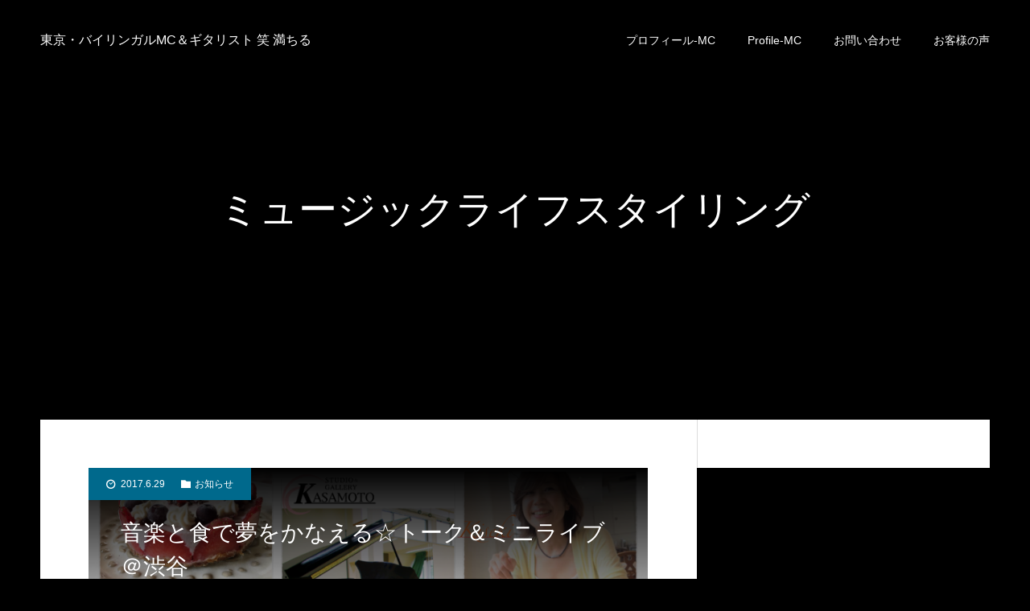

--- FILE ---
content_type: text/html; charset=UTF-8
request_url: https://emmymichiru.com/tag/%E3%83%9F%E3%83%A5%E3%83%BC%E3%82%B8%E3%83%83%E3%82%AF%E3%83%A9%E3%82%A4%E3%83%95%E3%82%B9%E3%82%BF%E3%82%A4%E3%83%AA%E3%83%B3%E3%82%B0/
body_size: 9077
content:
<!DOCTYPE html>
<html class="pc" lang="ja">
<head>
<meta charset="UTF-8">
<!--[if IE]><meta http-equiv="X-UA-Compatible" content="IE=edge"><![endif]-->
<meta name="viewport" content="width=device-width">
<meta name="format-detection" content="telephone=no">
<title>ミュージックライフスタイリングに関する記事一覧</title>
<meta name="description" content="満ちてくる、Joy...。">
<link rel="pingback" href="https://emmymichiru.com/xmlrpc.php">
<link rel="shortcut icon" href="https://emmymichiru.com/wp-content/uploads/2017/06/favicon.png">
<link rel='dns-prefetch' href='//s0.wp.com' />
<link rel='dns-prefetch' href='//secure.gravatar.com' />
<link rel='dns-prefetch' href='//s.w.org' />
<link rel="alternate" type="application/rss+xml" title="東京・バイリンガルMC＆ギタリスト 笑 満ちる &raquo; フィード" href="https://emmymichiru.com/feed/" />
<link rel="alternate" type="application/rss+xml" title="東京・バイリンガルMC＆ギタリスト 笑 満ちる &raquo; コメントフィード" href="https://emmymichiru.com/comments/feed/" />
<link rel="alternate" type="application/rss+xml" title="東京・バイリンガルMC＆ギタリスト 笑 満ちる &raquo; ミュージックライフスタイリング タグのフィード" href="https://emmymichiru.com/tag/%e3%83%9f%e3%83%a5%e3%83%bc%e3%82%b8%e3%83%83%e3%82%af%e3%83%a9%e3%82%a4%e3%83%95%e3%82%b9%e3%82%bf%e3%82%a4%e3%83%aa%e3%83%b3%e3%82%b0/feed/" />
<link rel='stylesheet' id='style-css'  href='https://emmymichiru.com/wp-content/themes/diva_tcd066/style.css?ver=1.1' type='text/css' media='all' />
<link rel='stylesheet' id='wp-block-library-css'  href='https://emmymichiru.com/wp-includes/css/dist/block-library/style.min.css?ver=5.5.17' type='text/css' media='all' />
<link rel='stylesheet' id='contact-form-7-css'  href='https://emmymichiru.com/wp-content/plugins/contact-form-7/includes/css/styles.css?ver=5.1.4' type='text/css' media='all' />
<link rel='stylesheet' id='ts_fab_css-css'  href='https://emmymichiru.com/wp-content/plugins/fancier-author-box/css/ts-fab.min.css?ver=1.4' type='text/css' media='all' />
<link rel='stylesheet' id='sb-type-std-css'  href='https://emmymichiru.com/wp-content/plugins/speech-bubble/css/sb-type-std.css?ver=5.5.17' type='text/css' media='all' />
<link rel='stylesheet' id='sb-type-fb-css'  href='https://emmymichiru.com/wp-content/plugins/speech-bubble/css/sb-type-fb.css?ver=5.5.17' type='text/css' media='all' />
<link rel='stylesheet' id='sb-type-fb-flat-css'  href='https://emmymichiru.com/wp-content/plugins/speech-bubble/css/sb-type-fb-flat.css?ver=5.5.17' type='text/css' media='all' />
<link rel='stylesheet' id='sb-type-ln-css'  href='https://emmymichiru.com/wp-content/plugins/speech-bubble/css/sb-type-ln.css?ver=5.5.17' type='text/css' media='all' />
<link rel='stylesheet' id='sb-type-ln-flat-css'  href='https://emmymichiru.com/wp-content/plugins/speech-bubble/css/sb-type-ln-flat.css?ver=5.5.17' type='text/css' media='all' />
<link rel='stylesheet' id='sb-type-pink-css'  href='https://emmymichiru.com/wp-content/plugins/speech-bubble/css/sb-type-pink.css?ver=5.5.17' type='text/css' media='all' />
<link rel='stylesheet' id='sb-type-rtail-css'  href='https://emmymichiru.com/wp-content/plugins/speech-bubble/css/sb-type-rtail.css?ver=5.5.17' type='text/css' media='all' />
<link rel='stylesheet' id='sb-type-drop-css'  href='https://emmymichiru.com/wp-content/plugins/speech-bubble/css/sb-type-drop.css?ver=5.5.17' type='text/css' media='all' />
<link rel='stylesheet' id='sb-type-think-css'  href='https://emmymichiru.com/wp-content/plugins/speech-bubble/css/sb-type-think.css?ver=5.5.17' type='text/css' media='all' />
<link rel='stylesheet' id='sb-no-br-css'  href='https://emmymichiru.com/wp-content/plugins/speech-bubble/css/sb-no-br.css?ver=5.5.17' type='text/css' media='all' />
<link rel='stylesheet' id='toc-screen-css'  href='https://emmymichiru.com/wp-content/plugins/table-of-contents-plus/screen.min.css?ver=1509' type='text/css' media='all' />
<link rel='stylesheet' id='inbound-shortcodes-css'  href='https://emmymichiru.com/wp-content/plugins/cta/shared/shortcodes/css/frontend-render.css?ver=5.5.17' type='text/css' media='all' />
<link rel='stylesheet' id='jetpack_css-css'  href='https://emmymichiru.com/wp-content/plugins/jetpack/css/jetpack.css?ver=7.5.7' type='text/css' media='all' />
<script type='text/javascript' src='https://emmymichiru.com/wp-includes/js/jquery/jquery.js?ver=1.12.4-wp' id='jquery-core-js'></script>
<script type='text/javascript' src='https://emmymichiru.com/wp-content/plugins/fancier-author-box/js/ts-fab.min.js?ver=1.4' id='ts_fab_js-js'></script>
<script type='text/javascript' id='cta-load-variation-js-extra'>
/* <![CDATA[ */
var cta_variation = {"cta_id":null,"admin_url":"https:\/\/emmymichiru.com\/wp-admin\/admin-ajax.php","home_url":"https:\/\/emmymichiru.com","split_testing":"1","sticky_cta":"1","page_tracking":"off"};
/* ]]> */
</script>
<script type='text/javascript' src='https://emmymichiru.com/wp-content/plugins/cta/assets/js/cta-variation.js' id='cta-load-variation-js'></script>
<script type='text/javascript' id='inbound-analytics-js-extra'>
/* <![CDATA[ */
var inbound_settings = {"post_id":"111","post_type":"post","variation_id":"0","ip_address":"18.220.45.72","wp_lead_data":{"lead_id":null,"lead_email":null,"lead_uid":null,"lead_nonce":null},"admin_url":"https:\/\/emmymichiru.com\/wp-admin\/admin-ajax.php","track_time":"2026\/01\/19 14:29:34","page_tracking":"off","search_tracking":"off","comment_tracking":"off","custom_mapping":[],"is_admin":"","ajax_nonce":"c01ab4abb6"};
/* ]]> */
</script>
<script type='text/javascript' src='https://emmymichiru.com/wp-content/plugins/cta/shared/assets/js/frontend/analytics/inboundAnalytics.min.js' id='inbound-analytics-js'></script>
<link rel="https://api.w.org/" href="https://emmymichiru.com/wp-json/" /><link rel="alternate" type="application/json" href="https://emmymichiru.com/wp-json/wp/v2/tags/111" /><script type="text/javascript">
(function(url){
	if(/(?:Chrome\/26\.0\.1410\.63 Safari\/537\.31|WordfenceTestMonBot)/.test(navigator.userAgent)){ return; }
	var addEvent = function(evt, handler) {
		if (window.addEventListener) {
			document.addEventListener(evt, handler, false);
		} else if (window.attachEvent) {
			document.attachEvent('on' + evt, handler);
		}
	};
	var removeEvent = function(evt, handler) {
		if (window.removeEventListener) {
			document.removeEventListener(evt, handler, false);
		} else if (window.detachEvent) {
			document.detachEvent('on' + evt, handler);
		}
	};
	var evts = 'contextmenu dblclick drag dragend dragenter dragleave dragover dragstart drop keydown keypress keyup mousedown mousemove mouseout mouseover mouseup mousewheel scroll'.split(' ');
	var logHuman = function() {
		if (window.wfLogHumanRan) { return; }
		window.wfLogHumanRan = true;
		var wfscr = document.createElement('script');
		wfscr.type = 'text/javascript';
		wfscr.async = true;
		wfscr.src = url + '&r=' + Math.random();
		(document.getElementsByTagName('head')[0]||document.getElementsByTagName('body')[0]).appendChild(wfscr);
		for (var i = 0; i < evts.length; i++) {
			removeEvent(evts[i], logHuman);
		}
	};
	for (var i = 0; i < evts.length; i++) {
		addEvent(evts[i], logHuman);
	}
})('//emmymichiru.com/?wordfence_lh=1&hid=541D0CD9D39D3114A0D2D20F9F9657B3');
</script>
<link rel='dns-prefetch' href='//v0.wordpress.com'/>
<style type='text/css'>img#wpstats{display:none}</style>
<link rel="stylesheet" href="https://emmymichiru.com/wp-content/themes/diva_tcd066/css/design-plus.css?ver=1.1">
<link rel="stylesheet" href="https://emmymichiru.com/wp-content/themes/diva_tcd066/css/sns-botton.css?ver=1.1">
<link rel="stylesheet" media="screen and (max-width:1230px)" href="https://emmymichiru.com/wp-content/themes/diva_tcd066/css/responsive.css?ver=1.1">
<link rel="stylesheet" media="screen and (max-width:1230px)" href="https://emmymichiru.com/wp-content/themes/diva_tcd066/css/footer-bar.css?ver=1.1">

<script src="https://emmymichiru.com/wp-content/themes/diva_tcd066/js/jquery.easing.1.3.js?ver=1.1"></script>
<script src="https://emmymichiru.com/wp-content/themes/diva_tcd066/js/jscript.js?ver=1.1"></script>
<script src="https://emmymichiru.com/wp-content/themes/diva_tcd066/js/comment.js?ver=1.1"></script>

<style type="text/css">

body, input, textarea { font-family: Arial, "ヒラギノ角ゴ ProN W3", "Hiragino Kaku Gothic ProN", "メイリオ", Meiryo, sans-serif; }

.rich_font, .p-vertical { font-family: "Hiragino Sans", "ヒラギノ角ゴ ProN", "Hiragino Kaku Gothic ProN", "游ゴシック", YuGothic, "メイリオ", Meiryo, sans-serif; font-weight:500; }

.rich_font_type1 { font-family: Arial, "ヒラギノ角ゴ ProN W3", "Hiragino Kaku Gothic ProN", "メイリオ", Meiryo, sans-serif; }
.rich_font_type2 { font-family: "Hiragino Sans", "ヒラギノ角ゴ ProN", "Hiragino Kaku Gothic ProN", "游ゴシック", YuGothic, "メイリオ", Meiryo, sans-serif; font-weight:500; }
.rich_font_type3 { font-family: "Times New Roman" , "游明朝" , "Yu Mincho" , "游明朝体" , "YuMincho" , "ヒラギノ明朝 Pro W3" , "Hiragino Mincho Pro" , "HiraMinProN-W3" , "HGS明朝E" , "ＭＳ Ｐ明朝" , "MS PMincho" , serif; font-weight:500; }

#header_image_for_404 .headline { font-family: "Times New Roman" , "游明朝" , "Yu Mincho" , "游明朝体" , "YuMincho" , "ヒラギノ明朝 Pro W3" , "Hiragino Mincho Pro" , "HiraMinProN-W3" , "HGS明朝E" , "ＭＳ Ｐ明朝" , "MS PMincho" , serif; font-weight:500; }


body { background:#000000; }
#container:after { background:url() no-repeat center top; background-size:cover; }
@media screen and (max-width:1230px) {
  #container:after { background:none; }
  #page_header_mobile { background:url() no-repeat center top; background-size:cover; }
}
#page_header #page_title { font-size:48px; color:#ffffff; }
body.single #page_header #page_title { font-size:40px; color:#ffffff; }
body.single #article { font-size:16px; }
#related_post .headline, #comment_headline { font-size:18px; }
#post_meta_top, #blog_archive .meta { background:#00698c; color:#FFFFFF; }
#post_meta_top a, #blog_archive .meta a { color:#FFFFFF; }
#blog_archive .title { font-size:28px; }
#blog_archive .excerpt { font-size:16px; }
#blog_archive .item .image:before {
  background: -moz-linear-gradient(top, rgba(0,0,0,1) 0%, rgba(0,0,0,0) 100%);
  background: -webkit-linear-gradient(top, rgba(0,0,0,1) 0%, rgba(0,0,0,0) 100%);
  background: linear-gradient(to bottom, rgba(0,0,0,1) 0%, rgba(0,0,0,0) 100%);
}
@media screen and (max-width:950px) {
  #page_header #page_title { font-size:32px; }
  body.single #page_header #page_title { font-size:20px; }
  body.single #article { font-size:13px; }
  #related_post .headline, #comment_headline { font-size:15px; }
  #blog_archive .title { font-size:18px; }
  #blog_archive .excerpt { font-size:13px; }
}

.author_profile a.avatar img, .animate_image img {
  width:100%; height:auto;
  -webkit-transition: transform  0.75s ease;
  transition: transform  0.75s ease;
}
.author_profile a.avatar:hover img, .animate_image:hover img {
  -webkit-transform: scale(1.2);
  transform: scale(1.2);
}


.main_color, #submit_comment, #comment_textarea textarea, #guest_info input, #trackback_url_area input,
.page_navi a, .page_navi a:hover, .page_navi span, .c-pw__box-input, .c-pw__btn.c-pw__btn--submit {
  background-color: #ffffff !important;
}
.comment {
  border-color: #ffffff !important;
}

.collapse_category_list li a:before {
  border-color: transparent transparent transparent #ffffff;
}

.slider_nav .swiper-slide-active, .slider_nav .swiper-slide:hover {
  box-shadow:inset 0 0 0 5px #ffffff;
}

#p_readmore .button, .p-dropdown__title, .p-dropdown__list li a, .author_profile, #post_meta_bottom, #wp-calendar td a,
#next_prev_post a, #related_post .headline, #comment_headline, #comment_tab a, #comment_tab p, .comment, .comment_form_wrapper, .tcd_category_list a,
#recent_news .item a, #news_archive .item .link, #gallery_archive .link, #footer_slider, .footer_slider .title a, .mobile #event_single_list .headline,
.styled_post_list2 li, #access_data_list, .mobile body.light_color .page_navi a, #recent_news .headline, #post_pagination a, #post_pagination p, .c-pw__box, .c-pw__btn, .google_search form, .widget_search form {
  background-color: #f2f2f2 !important;
}

.post_content blockquote, .comment_form_wrapper,
.google_search form, .widget_search form {
  border-color: #f2f2f2 !important;
}

#recent_news .item a:hover, #news_archive .item .link:hover, #gallery_archive .link:hover {
  background-color: #dddddd !important;
}

#return_top a:hover, .next_page_link a:hover, .collapse_category_list li a:hover .count, .pb_spec_table_button a:hover,
#wp-calendar td a:hover, #wp-calendar #prev a:hover, #wp-calendar #next a:hover, .mobile #global_menu li a:hover, #mobile_menu .close_button:hover,
#post_pagination p, .page_navi a:hover, .page_navi span.current, .tcd_user_profile_widget .button a:hover, #submit_comment:hover,
#header_slider .slick-dots button:hover::before, #header_slider .slick-dots .slick-active button::before, #previous_next_page a:hover, #next_prev_post a:hover,
#post_pagination a:hover, #slide_menu a span.count, .tcdw_custom_drop_menu a:hover, #p_readmore .button:hover, #comment_tab a:hover,
.tcd_category_list li a:hover .count, .widget_tab_post_list_button a:hover, #author_list_page .archive_button a:hover, .footer_slider .title a:hover,
.p-dropdown__title:hover, .p-dropdown__list li a:hover, .tcd_category_list a:hover, #comment_tab li.active a, #comment_header #comment_closed p,
.event_list_widget .main_link:hover .link, .mobile body.light_color .page_navi a:hover, .c-pw__btn--submit:hover, .c-pw__btn:hover {
  background-color: #004344 !important;
}

#comment_tab a:hover, #comment_tab li.active a, #comment_header #comment_closed p, #comment_textarea textarea:focus, #guest_info input:focus,
#post_pagination a:hover, .tcdw_custom_drop_menu a:hover, #comment_textarea textarea:focus, #guest_info input:focus, .widget_tab_post_list_button a:hover,
#post_pagination p, .page_navi span.current {
  border-color: #004344 !important;
}

#comment_tab li.active a:after, #comment_header #comment_closed p:after {
  border-color:#004344 transparent transparent transparent;
}

body, a {
  color: #000000;
}
.mobile #blog_archive .title a, #post_pagination a, #post_pagination p {
  color: #000000 !important;
}

#searchform .submit_button:before, #searchform #s {
  color: #000000;
}

.post_content a {
  color: #d90000;
}


a:hover, #bread_crumb li.home a:hover:after, .tcd_category_list li a:hover, #footer_social_link li a:hover:before, .author_profile .author_link li a:hover:before, #bread_crumb a:hover, #event_archive_list .title a:hover .post_content a:hover, .cardlink_title a:hover, #searchform .submit_button:hover:before {
  color:#888888;
}

.mobile #blog_archive .title a:hover, #post_meta_top a:hover, #blog_archive .meta a:hover {
  color:#888888 !important;
}

.pc #global_menu a, .pc .home #global_menu > ul > li.current-menu-item > a {
  color: #FFFFFF !important;
}
.pc #global_menu a:hover, .pc #global_menu > ul > li.active > a, .pc #global_menu > ul > li.current-menu-item > a, .pc .home #global_menu > ul > li.current-menu-item > a:hover {
  color: #888888 !important;
}
.pc #global_menu ul ul a {
  color: #FFFFFF !important; background-color: #222222 !important;
}
.pc #global_menu ul ul a:hover {
  color: #FFFFFF !important; background-color: #004344 !important;
}

.mobile .main_color, .mobile .page_navi {
  background:#ffffff !important;
}
#footer_bottom {
  background:rgba(255,255,255,1);
  color: #000000;
}
#footer_bottom a {
  color: #000000;
}
#footer_bottom a:hover {
  color: #888888;
}
.mobile #copyright {
  background:#ffffff !important;
  color: #000000;
}
@media screen and (max-width:1230px) {
  #footer_bottom { background:#ffffff; }
}

.pc .header_fix #header {
  background:rgba(34,34,34,1);
}
.pc .header_fix #header:hover {
  background:rgba(34,34,34,1);
}
#header_logo a, .pc .header_fix #global_menu > ul > li > a, .pc .home.header_fix #global_menu > ul > li.current-menu-item > a {
  color:#FFFFFF;
}
#header_logo a:hover, .pc .header_fix #global_menu > ul > li > a:hover, .pc .header_fix #global_menu > ul > li.current-menu-item > a {
  color:#888888;
}
.mobile #header {
  -webkit-transition: all 0.3s ease-in-out; transition: all 0.3s ease-in-out;
  background:rgba(0,0,0,1);
}
.mobile #header:hover {
  background:rgba(0,0,0,1);
}
.mobile #header a, .mobile #menu_button {
  color:#FFFFFF;
}
.mobile #header a:hover, .mobile #menu_button:hover {
  color:#888888;
}
.style2a {
  border-bottom-color: #000000 !important;
}
.style2b {
  background-color: #dddddd !important; color:#000000 !important; color: #fff !important;
}
.style3b {
  border-color: #dddddd !important; background-color: #dddddd; border-top-color: #000 !important; color: #000000 !important;
}
.style4a {
  border-left-color: #000000 !important;
}
.style4b {
  border-left-color: #000000 !important; background-color: transparent!important;
}
.style4b:after {
  border-color: #f2f2f2 !important;
}
.style5a, .well, .well3 {
  color: #000;
}
.post_content th {
  background-color: #f2f2f2 !important;
}
.post_content td, .post_content th {
  border-color: #dddddd !important;
}

#site_wrap { display:none; }
#site_loader_overlay {
  background: #fff;
  opacity: 1;
  position: fixed;
  top: 0px;
  left: 0px;
  width: 100%;
  height: 100%;
  width: 100vw;
  height: 100vh;
  z-index: 99999;
}
#site_loader_animation {
  width: 100%;
  min-width: 160px;
  font-size: 16px;
  text-align: center;
  position: fixed;
  top: 50%;
  left: 0;
  opacity: 0;
  -ms-filter: "progid:DXImageTransform.Microsoft.Alpha(Opacity=0)";
  filter: alpha(opacity=0);
  -webkit-animation: loading-dots-fadein .5s linear forwards;
  -moz-animation: loading-dots-fadein .5s linear forwards;
  -o-animation: loading-dots-fadein .5s linear forwards;
  -ms-animation: loading-dots-fadein .5s linear forwards;
  animation: loading-dots-fadein .5s linear forwards;
}
#site_loader_animation i {
  width: .5em;
  height: .5em;
  display: inline-block;
  vertical-align: middle;
  background: #e0e0e0;
  -webkit-border-radius: 50%;
  border-radius: 50%;
  margin: 0 .25em;
  background: #000000;
  -webkit-animation: loading-dots-middle-dots .5s linear infinite;
  -moz-animation: loading-dots-middle-dots .5s linear infinite;
  -ms-animation: loading-dots-middle-dots .5s linear infinite;
  -o-animation: loading-dots-middle-dots .5s linear infinite;
  animation: loading-dots-middle-dots .5s linear infinite;
}
#site_loader_animation i:first-child {
  -webkit-animation: loading-dots-first-dot .5s infinite;
  -moz-animation: loading-dots-first-dot .5s linear infinite;
  -ms-animation: loading-dots-first-dot .5s linear infinite;
  -o-animation: loading-dots-first-dot .5s linear infinite;
  animation: loading-dots-first-dot .5s linear infinite;
  -ms-filter: "progid:DXImageTransform.Microsoft.Alpha(Opacity=0)";
  opacity: 0;
  filter: alpha(opacity=0);
  -webkit-transform: translate(-1em);
  -moz-transform: translate(-1em);
  -ms-transform: translate(-1em);
  -o-transform: translate(-1em);
  transform: translate(-1em);
}
#site_loader_animation i:last-child {
  -webkit-animation: loading-dots-last-dot .5s linear infinite;
  -moz-animation: loading-dots-last-dot .5s linear infinite;
  -ms-animation: loading-dots-last-dot .5s linear infinite;
  -o-animation: loading-dots-last-dot .5s linear infinite;
  animation: loading-dots-last-dot .5s linear infinite;
}
@-webkit-keyframes loading-dots-fadein{100%{opacity:1;-ms-filter:none;filter:none}}
@-moz-keyframes loading-dots-fadein{100%{opacity:1;-ms-filter:none;filter:none}}
@-o-keyframes loading-dots-fadein{100%{opacity:1;-ms-filter:none;filter:none}}
@keyframes loading-dots-fadein{100%{opacity:1;-ms-filter:none;filter:none}}
@-webkit-keyframes loading-dots-first-dot{100%{-webkit-transform:translate(1em);-moz-transform:translate(1em);-o-transform:translate(1em);-ms-transform:translate(1em);transform:translate(1em);opacity:1;-ms-filter:none;filter:none}}
@-moz-keyframes loading-dots-first-dot{100%{-webkit-transform:translate(1em);-moz-transform:translate(1em);-o-transform:translate(1em);-ms-transform:translate(1em);transform:translate(1em);opacity:1;-ms-filter:none;filter:none}}
@-o-keyframes loading-dots-first-dot{100%{-webkit-transform:translate(1em);-moz-transform:translate(1em);-o-transform:translate(1em);-ms-transform:translate(1em);transform:translate(1em);opacity:1;-ms-filter:none;filter:none}}
@keyframes loading-dots-first-dot{100%{-webkit-transform:translate(1em);-moz-transform:translate(1em);-o-transform:translate(1em);-ms-transform:translate(1em);transform:translate(1em);opacity:1;-ms-filter:none;filter:none}}
@-webkit-keyframes loading-dots-middle-dots{100%{-webkit-transform:translate(1em);-moz-transform:translate(1em);-o-transform:translate(1em);-ms-transform:translate(1em);transform:translate(1em)}}
@-moz-keyframes loading-dots-middle-dots{100%{-webkit-transform:translate(1em);-moz-transform:translate(1em);-o-transform:translate(1em);-ms-transform:translate(1em);transform:translate(1em)}}
@-o-keyframes loading-dots-middle-dots{100%{-webkit-transform:translate(1em);-moz-transform:translate(1em);-o-transform:translate(1em);-ms-transform:translate(1em);transform:translate(1em)}}
@keyframes loading-dots-middle-dots{100%{-webkit-transform:translate(1em);-moz-transform:translate(1em);-o-transform:translate(1em);-ms-transform:translate(1em);transform:translate(1em)}}
@-webkit-keyframes loading-dots-last-dot{100%{-webkit-transform:translate(2em);-moz-transform:translate(2em);-o-transform:translate(2em);-ms-transform:translate(2em);transform:translate(2em);opacity:0;-ms-filter:"progid:DXImageTransform.Microsoft.Alpha(Opacity=0)";filter:alpha(opacity=0)}}
@-moz-keyframes loading-dots-last-dot{100%{-webkit-transform:translate(2em);-moz-transform:translate(2em);-o-transform:translate(2em);-ms-transform:translate(2em);transform:translate(2em);opacity:0;-ms-filter:"progid:DXImageTransform.Microsoft.Alpha(Opacity=0)";filter:alpha(opacity=0)}}
@-o-keyframes loading-dots-last-dot{100%{-webkit-transform:translate(2em);-moz-transform:translate(2em);-o-transform:translate(2em);-ms-transform:translate(2em);transform:translate(2em);opacity:0;-ms-filter:"progid:DXImageTransform.Microsoft.Alpha(Opacity=0)";filter:alpha(opacity=0)}}
@keyframes loading-dots-last-dot{100%{-webkit-transform:translate(2em);-moz-transform:translate(2em);-o-transform:translate(2em);-ms-transform:translate(2em);transform:translate(2em);opacity:0;-ms-filter:"progid:DXImageTransform.Microsoft.Alpha(Opacity=0)";filter:alpha(opacity=0)}}
@media only screen and (max-width: 767px) {
  #site_loader_animation i  { width: 0.25em; height: 0.25em; margin: 0 0.125em; }
}



</style>

<script type="text/javascript">
jQuery(document).ready(function($){
  $('#footer_slider').slick({
    infinite: true,
    dots: false,
    arrows: false,
    slidesToShow: 3,
    slidesToScroll: 1,
    adaptiveHeight: false,
    autoplay: true,
    fade: false,
    easing: 'easeOutExpo',
    speed: 1500,
    autoplaySpeed: 7000,
    responsive: [
      {
        breakpoint: 1100,
        settings: { slidesToShow: 3 }
      },
      {
        breakpoint: 900,
        settings: { slidesToShow: 2 }
      },
      {
        breakpoint: 700,
        settings: { slidesToShow: 1 }
      }
    ]
  });
});
</script>


<style type="text/css">.broken_link, a.broken_link {
	text-decoration: line-through;
}</style><link rel="icon" href="https://emmymichiru.com/wp-content/uploads/2017/06/cropped-favicon-32x32.png" sizes="32x32" />
<link rel="icon" href="https://emmymichiru.com/wp-content/uploads/2017/06/cropped-favicon-192x192.png" sizes="192x192" />
<link rel="apple-touch-icon" href="https://emmymichiru.com/wp-content/uploads/2017/06/cropped-favicon-180x180.png" />
<meta name="msapplication-TileImage" content="https://emmymichiru.com/wp-content/uploads/2017/06/cropped-favicon-270x270.png" />
	<!-- Global site tag (gtag.js) - Google Analytics -->
<script async src="https://www.googletagmanager.com/gtag/js?id=UA-10708344-1"></script>
<script>
  window.dataLayer = window.dataLayer || [];
  function gtag(){dataLayer.push(arguments);}
  gtag('js', new Date());

  gtag('config', 'UA-10708344-1');
</script>

</head>
<body id="body" class="archive tag tag-111 light_color header_opacity1">

<div id="site_loader_overlay">
 <div id="site_loader_animation">
    <i></i><i></i><i></i><i></i>
   </div>
</div>

<div id="container">

 <div id="header">
  <div id="header_logo">
   
<h2 class="logo">
 <a href="https://emmymichiru.com/" title="東京・バイリンガルMC＆ギタリスト 笑 満ちる">
    <span class="pc_logo_text" style="font-size:16px;">東京・バイリンガルMC＆ギタリスト 笑 満ちる</span>
      <span class="mobile_logo_text" style="font-size:14px;">東京・バイリンガルMC＆ギタリスト 笑 満ちる</span>
   </a>
</h2>

  </div>
    <div id="global_menu">
   <ul id="menu-%e3%83%98%e3%83%83%e3%83%80%e3%83%bc" class="menu"><li id="menu-item-1413" class="menu-item menu-item-type-post_type menu-item-object-page menu-item-1413"><a href="https://emmymichiru.com/mc-ja/">プロフィール-MC</a></li>
<li id="menu-item-1412" class="menu-item menu-item-type-post_type menu-item-object-page menu-item-1412"><a href="https://emmymichiru.com/mc-en/">Profile-MC</a></li>
<li id="menu-item-26" class="menu-item menu-item-type-custom menu-item-object-custom menu-item-26"><a href="http://www.reservestock.jp/inquiry/1493">お問い合わせ</a></li>
<li id="menu-item-50" class="menu-item menu-item-type-taxonomy menu-item-object-category menu-item-50"><a href="https://emmymichiru.com/category/testimonials/">お客様の声</a></li>
</ul>  </div>
  <a href="#" id="menu_button"><span>メニュー</span></a>
   </div><!-- END #header -->

 <div id="main_contents" class="clearfix">

<div id="page_header">
 <div id="page_header_inner">
  <h2 id="page_title" class="rich_font_type2 entry-title">ミュージックライフスタイリング</h2>
 </div>
 </div>

<div id="page_header_mobile"></div>

<div id="main_col" class="clearfix">

  <div id="blog_archive" class="main_color clearfix">
      <article class="item clearfix">
        <ul class="meta clearfix">
     <li class="date"><time class="entry-date updated" datetime="2017-09-06T11:29:40+09:00">2017.6.29</time></li>     <li class="category"><a href="https://emmymichiru.com/category/info/" rel="category tag">お知らせ</a> <a href="https://emmymichiru.com/category/events/" rel="category tag">イベント</a> <a href="https://emmymichiru.com/category/blog/" rel="category tag">ブログ</a></li>    </ul>
        <a class="image animate_image" href="https://emmymichiru.com/20170716talk_mini-live/" title="音楽と食で夢をかなえる☆トーク＆ミニライブ＠渋谷 ">
     <img src="https://emmymichiru.com/wp-content/plugins/lazy-load/images/1x1.trans.gif" data-lazy-src="https://emmymichiru.com/wp-content/uploads/2017/06/20170716Talk-Live_1160.png" width="695" height="391" class="attachment-size2 size-size2 wp-post-image" alt="夢をかなえるトーク＆ミニライブ" loading="lazy" srcset="https://emmymichiru.com/wp-content/uploads/2017/06/20170716Talk-Live_1160.png 1744w, https://emmymichiru.com/wp-content/uploads/2017/06/20170716Talk-Live_1160-300x169.png 300w, https://emmymichiru.com/wp-content/uploads/2017/06/20170716Talk-Live_1160-768x432.png 768w, https://emmymichiru.com/wp-content/uploads/2017/06/20170716Talk-Live_1160-1024x575.png 1024w" sizes="(max-width: 695px) 100vw, 695px"><noscript><img width="695" height="391" src="https://emmymichiru.com/wp-content/uploads/2017/06/20170716Talk-Live_1160.png" class="attachment-size2 size-size2 wp-post-image" alt="夢をかなえるトーク＆ミニライブ" loading="lazy" srcset="https://emmymichiru.com/wp-content/uploads/2017/06/20170716Talk-Live_1160.png 1744w, https://emmymichiru.com/wp-content/uploads/2017/06/20170716Talk-Live_1160-300x169.png 300w, https://emmymichiru.com/wp-content/uploads/2017/06/20170716Talk-Live_1160-768x432.png 768w, https://emmymichiru.com/wp-content/uploads/2017/06/20170716Talk-Live_1160-1024x575.png 1024w" sizes="(max-width: 695px) 100vw, 695px" /></noscript>    </a>
    <h3 class="title rich_font_type2"><a href="https://emmymichiru.com/20170716talk_mini-live/" title="音楽と食で夢をかなえる☆トーク＆ミニライブ＠渋谷 ">音楽と食で夢をかなえる☆トーク＆ミニライブ＠渋谷 </a></h3>
    <p class="excerpt">未来が自在にデザインできるとしたら、あなたはどんな未来を描きますか？音楽、食、そしてライフスタイルについて語らいながら、夢をかなえるトーク＆ミニライブを開催します。もうダメだ、と落ち込んだ苦悩の日々から一転、すがすがしいまでのV字回復ストーリーの根…</p>
   </article>
    </div><!-- #blog_archive -->
  
</div><!-- END #main_col -->

<div id="side_col" class="main_color">
</div>


 </div><!-- END #main_contents -->

 
  <div id="footer_slider" class="footer_slider">
    <div class="item ">
      <a class="image animate_image square" href="https://emmymichiru.com/10th-anniversary-birthday-event/"><img src="https://emmymichiru.com/wp-content/plugins/lazy-load/images/1x1.trans.gif" data-lazy-src="https://emmymichiru.com/wp-content/uploads/2017/11/bmd-xmas2017a.png" width="500" height="344" class="attachment-size1 size-size1 wp-post-image" alt loading="lazy" srcset="https://emmymichiru.com/wp-content/uploads/2017/11/bmd-xmas2017a.png 1632w, https://emmymichiru.com/wp-content/uploads/2017/11/bmd-xmas2017a-300x207.png 300w, https://emmymichiru.com/wp-content/uploads/2017/11/bmd-xmas2017a-768x529.png 768w, https://emmymichiru.com/wp-content/uploads/2017/11/bmd-xmas2017a-1024x705.png 1024w" sizes="(max-width: 500px) 100vw, 500px"><noscript><img width="500" height="344" src="https://emmymichiru.com/wp-content/uploads/2017/11/bmd-xmas2017a.png" class="attachment-size1 size-size1 wp-post-image" alt="" loading="lazy" srcset="https://emmymichiru.com/wp-content/uploads/2017/11/bmd-xmas2017a.png 1632w, https://emmymichiru.com/wp-content/uploads/2017/11/bmd-xmas2017a-300x207.png 300w, https://emmymichiru.com/wp-content/uploads/2017/11/bmd-xmas2017a-768x529.png 768w, https://emmymichiru.com/wp-content/uploads/2017/11/bmd-xmas2017a-1024x705.png 1024w" sizes="(max-width: 500px) 100vw, 500px" /></noscript></a>
      <h4 class="title"><a href="https://emmymichiru.com/10th-anniversary-birthday-event/" title="【満員御礼】笑 満ちる10周年＆バースディ記念イベント"><span>【満員御礼】笑 満ちる10周年＆バースディ記念イベント</span></a></h4>
  </div>
    <div class="item ">
      <a class="image animate_image square" href="https://emmymichiru.com/20170716talk_mini-live/"><img src="https://emmymichiru.com/wp-content/plugins/lazy-load/images/1x1.trans.gif" data-lazy-src="https://emmymichiru.com/wp-content/uploads/2017/06/20170716Talk-Live_1160.png" width="500" height="281" class="attachment-size1 size-size1 wp-post-image" alt="夢をかなえるトーク＆ミニライブ" loading="lazy" srcset="https://emmymichiru.com/wp-content/uploads/2017/06/20170716Talk-Live_1160.png 1744w, https://emmymichiru.com/wp-content/uploads/2017/06/20170716Talk-Live_1160-300x169.png 300w, https://emmymichiru.com/wp-content/uploads/2017/06/20170716Talk-Live_1160-768x432.png 768w, https://emmymichiru.com/wp-content/uploads/2017/06/20170716Talk-Live_1160-1024x575.png 1024w" sizes="(max-width: 500px) 100vw, 500px"><noscript><img width="500" height="281" src="https://emmymichiru.com/wp-content/uploads/2017/06/20170716Talk-Live_1160.png" class="attachment-size1 size-size1 wp-post-image" alt="夢をかなえるトーク＆ミニライブ" loading="lazy" srcset="https://emmymichiru.com/wp-content/uploads/2017/06/20170716Talk-Live_1160.png 1744w, https://emmymichiru.com/wp-content/uploads/2017/06/20170716Talk-Live_1160-300x169.png 300w, https://emmymichiru.com/wp-content/uploads/2017/06/20170716Talk-Live_1160-768x432.png 768w, https://emmymichiru.com/wp-content/uploads/2017/06/20170716Talk-Live_1160-1024x575.png 1024w" sizes="(max-width: 500px) 100vw, 500px" /></noscript></a>
      <h4 class="title"><a href="https://emmymichiru.com/20170716talk_mini-live/" title="音楽と食で夢をかなえる☆トーク＆ミニライブ＠渋谷 "><span>音楽と食で夢をかなえる☆トーク＆ミニライブ＠渋谷 </span></a></h4>
  </div>
    <div class="item ">
      <a class="image animate_image square" href="https://emmymichiru.com/save_onigiri/"><img src="https://emmymichiru.com/wp-content/plugins/lazy-load/images/1x1.trans.gif" data-lazy-src="https://emmymichiru.com/wp-content/uploads/2017/02/845e5a0f67631589e6b26a0c4d03a08c72d57153.jpeg" width="500" height="375" class="attachment-size1 size-size1 wp-post-image" alt loading="lazy" srcset="https://emmymichiru.com/wp-content/uploads/2017/02/845e5a0f67631589e6b26a0c4d03a08c72d57153.jpeg 610w, https://emmymichiru.com/wp-content/uploads/2017/02/845e5a0f67631589e6b26a0c4d03a08c72d57153-300x225.jpeg 300w" sizes="(max-width: 500px) 100vw, 500px"><noscript><img width="500" height="375" src="https://emmymichiru.com/wp-content/uploads/2017/02/845e5a0f67631589e6b26a0c4d03a08c72d57153.jpeg" class="attachment-size1 size-size1 wp-post-image" alt="" loading="lazy" srcset="https://emmymichiru.com/wp-content/uploads/2017/02/845e5a0f67631589e6b26a0c4d03a08c72d57153.jpeg 610w, https://emmymichiru.com/wp-content/uploads/2017/02/845e5a0f67631589e6b26a0c4d03a08c72d57153-300x225.jpeg 300w" sizes="(max-width: 500px) 100vw, 500px" /></noscript></a>
      <h4 class="title"><a href="https://emmymichiru.com/save_onigiri/" title="【公開収録】ギニア版こども食堂に楽曲提供します！"><span>【公開収録】ギニア版こども食堂に楽曲提供します！</span></a></h4>
  </div>
    <div class="item ">
      <a class="image animate_image square" href="https://emmymichiru.com/fetal-movement/"><img src="https://emmymichiru.com/wp-content/plugins/lazy-load/images/1x1.trans.gif" data-lazy-src="https://emmymichiru.com/wp-content/uploads/2016/07/13585165_1146948272013895_9016672721472094693_o.jpg" width="375" height="500" class="attachment-size1 size-size1 wp-post-image" alt loading="lazy" srcset="https://emmymichiru.com/wp-content/uploads/2016/07/13585165_1146948272013895_9016672721472094693_o.jpg 960w, https://emmymichiru.com/wp-content/uploads/2016/07/13585165_1146948272013895_9016672721472094693_o-225x300.jpg 225w, https://emmymichiru.com/wp-content/uploads/2016/07/13585165_1146948272013895_9016672721472094693_o-768x1024.jpg 768w" sizes="(max-width: 375px) 100vw, 375px"><noscript><img width="375" height="500" src="https://emmymichiru.com/wp-content/uploads/2016/07/13585165_1146948272013895_9016672721472094693_o.jpg" class="attachment-size1 size-size1 wp-post-image" alt="" loading="lazy" srcset="https://emmymichiru.com/wp-content/uploads/2016/07/13585165_1146948272013895_9016672721472094693_o.jpg 960w, https://emmymichiru.com/wp-content/uploads/2016/07/13585165_1146948272013895_9016672721472094693_o-225x300.jpg 225w, https://emmymichiru.com/wp-content/uploads/2016/07/13585165_1146948272013895_9016672721472094693_o-768x1024.jpg 768w" sizes="(max-width: 375px) 100vw, 375px" /></noscript></a>
      <h4 class="title"><a href="https://emmymichiru.com/fetal-movement/" title="胎動。"><span>胎動。</span></a></h4>
  </div>
    <div class="item ">
      <a class="image animate_image square" href="https://emmymichiru.com/lastpiece/"><img src="https://emmymichiru.com/wp-content/plugins/lazy-load/images/1x1.trans.gif" data-lazy-src="https://emmymichiru.com/wp-content/uploads/2016/07/456469_404207292954667_619842989_o.jpg" width="375" height="500" class="attachment-size1 size-size1 wp-post-image" alt loading="lazy" srcset="https://emmymichiru.com/wp-content/uploads/2016/07/456469_404207292954667_619842989_o.jpg 1536w, https://emmymichiru.com/wp-content/uploads/2016/07/456469_404207292954667_619842989_o-225x300.jpg 225w, https://emmymichiru.com/wp-content/uploads/2016/07/456469_404207292954667_619842989_o-768x1024.jpg 768w" sizes="(max-width: 375px) 100vw, 375px"><noscript><img width="375" height="500" src="https://emmymichiru.com/wp-content/uploads/2016/07/456469_404207292954667_619842989_o.jpg" class="attachment-size1 size-size1 wp-post-image" alt="" loading="lazy" srcset="https://emmymichiru.com/wp-content/uploads/2016/07/456469_404207292954667_619842989_o.jpg 1536w, https://emmymichiru.com/wp-content/uploads/2016/07/456469_404207292954667_619842989_o-225x300.jpg 225w, https://emmymichiru.com/wp-content/uploads/2016/07/456469_404207292954667_619842989_o-768x1024.jpg 768w" sizes="(max-width: 375px) 100vw, 375px" /></noscript></a>
      <h4 class="title"><a href="https://emmymichiru.com/lastpiece/" title="人生最後の作品のごとく"><span>人生最後の作品のごとく</span></a></h4>
  </div>
    <div class="item ">
      <a class="image animate_image square" href="https://emmymichiru.com/yoikoha_radio/"><img src="https://emmymichiru.com/wp-content/plugins/lazy-load/images/1x1.trans.gif" data-lazy-src="https://emmymichiru.com/wp-content/uploads/2016/02/12755296_1046785665363490_1897426274_o.jpg" width="500" height="386" class="attachment-size1 size-size1 wp-post-image" alt loading="lazy" srcset="https://emmymichiru.com/wp-content/uploads/2016/02/12755296_1046785665363490_1897426274_o.jpg 991w, https://emmymichiru.com/wp-content/uploads/2016/02/12755296_1046785665363490_1897426274_o-300x232.jpg 300w" sizes="(max-width: 500px) 100vw, 500px"><noscript><img width="500" height="386" src="https://emmymichiru.com/wp-content/uploads/2016/02/12755296_1046785665363490_1897426274_o.jpg" class="attachment-size1 size-size1 wp-post-image" alt="" loading="lazy" srcset="https://emmymichiru.com/wp-content/uploads/2016/02/12755296_1046785665363490_1897426274_o.jpg 991w, https://emmymichiru.com/wp-content/uploads/2016/02/12755296_1046785665363490_1897426274_o-300x232.jpg 300w" sizes="(max-width: 500px) 100vw, 500px" /></noscript></a>
      <h4 class="title"><a href="https://emmymichiru.com/yoikoha_radio/" title="２週連続でラジオにゲスト出演します！"><span>２週連続でラジオにゲスト出演します！</span></a></h4>
  </div>
   </div>
 
 <div id="footer_bottom">

  <div id="return_top">
   <a href="#body"><span>PAGE TOP</span></a>
  </div>

    <div id="footer_logo">
   
<h3 class="logo">
 <a href="https://emmymichiru.com/" title="東京・バイリンガルMC＆ギタリスト 笑 満ちる">
    <span class="pc_logo_text" style="font-size:31px;">東京・バイリンガルMC＆ギタリスト 笑 満ちる</span>
      <span class="mobile_logo_text" style="font-size:18px;">東京・バイリンガルMC＆ギタリスト 笑 満ちる</span>
   </a>
</h3>

  </div>

      <div id="footer_menu">
   <ul id="menu-%e3%83%98%e3%83%83%e3%83%80%e3%83%bc-1" class="menu"><li class="menu-item menu-item-type-post_type menu-item-object-page menu-item-1413"><a href="https://emmymichiru.com/mc-ja/">プロフィール-MC</a></li>
<li class="menu-item menu-item-type-post_type menu-item-object-page menu-item-1412"><a href="https://emmymichiru.com/mc-en/">Profile-MC</a></li>
<li class="menu-item menu-item-type-custom menu-item-object-custom menu-item-26"><a href="http://www.reservestock.jp/inquiry/1493">お問い合わせ</a></li>
<li class="menu-item menu-item-type-taxonomy menu-item-object-category menu-item-50"><a href="https://emmymichiru.com/category/testimonials/">お客様の声</a></li>
</ul>  </div>
  
      <ul id="footer_social_link" class="clearfix">
                        <li class="rss"><a href="https://emmymichiru.com/feed/" rel="nofollow" target="_blank" title="RSS"><span>RSS</span></a></li>  </ul>
  
  <p id="copyright">Copyright © 2018</p>

 </div><!-- END #footer_bottom -->

 
 
</div><!-- #container -->


<script>

 
 jQuery(document).ready(function($){

  function after_load() {
    $('#site_loader_spinner').delay(300).fadeOut(600);
    $('#site_loader_overlay').delay(600).fadeOut(900);
    $('#footer_slider').slick('setPosition');
      }

  $(window).load(function () {
    after_load();
  });

  $(function(){
    setTimeout(function(){
      if( $('#site_loader_overlay').is(':visible') ) {
        after_load();
      }
    }, 3000);
  });

 });

</script>


	<div style="display:none">
	</div>
<link rel='stylesheet' id='slick-style-css'  href='https://emmymichiru.com/wp-content/themes/diva_tcd066/js/slick.css?ver=1.0.0' type='text/css' media='all' />
<script type='text/javascript' src='https://emmymichiru.com/wp-content/plugins/cta/shared//shortcodes/js/spin.min.js' id='spin.min-js'></script>
<script type='text/javascript' id='contact-form-7-js-extra'>
/* <![CDATA[ */
var wpcf7 = {"apiSettings":{"root":"https:\/\/emmymichiru.com\/wp-json\/contact-form-7\/v1","namespace":"contact-form-7\/v1"}};
/* ]]> */
</script>
<script type='text/javascript' src='https://emmymichiru.com/wp-content/plugins/contact-form-7/includes/js/scripts.js?ver=5.1.4' id='contact-form-7-js'></script>
<script type='text/javascript' src='https://s0.wp.com/wp-content/js/devicepx-jetpack.js?ver=202604' id='devicepx-js'></script>
<script type='text/javascript' id='toc-front-js-extra'>
/* <![CDATA[ */
var tocplus = {"visibility_show":"show","visibility_hide":"hide","width":"Auto"};
/* ]]> */
</script>
<script type='text/javascript' src='https://emmymichiru.com/wp-content/plugins/table-of-contents-plus/front.min.js?ver=1509' id='toc-front-js'></script>
<script type='text/javascript' src='https://secure.gravatar.com/js/gprofiles.js?ver=2026Janaa' id='grofiles-cards-js'></script>
<script type='text/javascript' id='wpgroho-js-extra'>
/* <![CDATA[ */
var WPGroHo = {"my_hash":""};
/* ]]> */
</script>
<script type='text/javascript' src='https://emmymichiru.com/wp-content/plugins/jetpack/modules/wpgroho.js?ver=5.5.17' id='wpgroho-js'></script>
<script type='text/javascript' src='https://emmymichiru.com/wp-content/plugins/lazy-load/js/jquery.sonar.min.js?ver=0.6.1' id='jquery-sonar-js'></script>
<script type='text/javascript' src='https://emmymichiru.com/wp-content/plugins/lazy-load/js/lazy-load.js?ver=0.6.1' id='wpcom-lazy-load-images-js'></script>
<script type='text/javascript' src='https://emmymichiru.com/wp-includes/js/wp-embed.min.js?ver=5.5.17' id='wp-embed-js'></script>
<script type='text/javascript' src='https://emmymichiru.com/wp-content/themes/diva_tcd066/js/slick.min.js?ver=1.0.0' id='slick-script-js'></script>
<script type='text/javascript' src='https://stats.wp.com/e-202604.js' async='async' defer='defer'></script>
<script type='text/javascript'>
	_stq = window._stq || [];
	_stq.push([ 'view', {v:'ext',j:'1:7.5.7',blog:'125097915',post:'0',tz:'9',srv:'emmymichiru.com'} ]);
	_stq.push([ 'clickTrackerInit', '125097915', '0' ]);
</script>
</body>
</html>